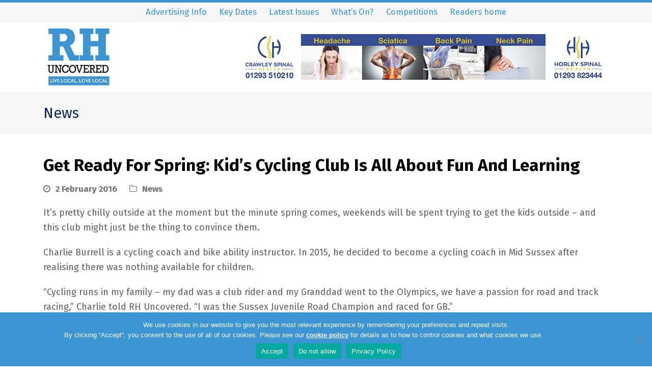

--- FILE ---
content_type: text/html; charset=UTF-8
request_url: https://www.rhuncovered.co.uk/get-ready-for-spring-kids-cycling-club-is-all-about-fun-and-learning/
body_size: 16446
content:
<!DOCTYPE html>
<html lang="en-GB" class="wpex-color-scheme-default">
<head>
<meta charset="UTF-8">
<link rel="profile" href="http://gmpg.org/xfn/11">
<meta name='robots' content='index, follow, max-image-preview:large, max-snippet:-1, max-video-preview:-1' />
<meta name="viewport" content="width=device-width, initial-scale=1">

	<!-- This site is optimized with the Yoast SEO plugin v26.8 - https://yoast.com/product/yoast-seo-wordpress/ -->
	<title>Get Ready For Spring: Kid’s Cycling Club Is All About Fun And Learning - RH Uncovered</title>
	<meta name="description" content="It’s pretty chilly outside at the moment but the minute spring comes, weekends will be spent trying to get the kids outside - and this club might just be the th" />
	<link rel="canonical" href="https://www.rhuncovered.co.uk/get-ready-for-spring-kids-cycling-club-is-all-about-fun-and-learning/" />
	<meta property="og:locale" content="en_GB" />
	<meta property="og:type" content="article" />
	<meta property="og:title" content="Get Ready For Spring: Kid’s Cycling Club Is All About Fun And Learning - RH Uncovered" />
	<meta property="og:description" content="It’s pretty chilly outside at the moment but the minute spring comes, weekends will be spent trying to get the kids outside &#8211; and this club might just be the thing to convince them. Charlie Burrell is a cycling coach and bike ability instructor. In 2015, he decided to become a cycling coach in Mid&hellip;" />
	<meta property="og:url" content="https://www.rhuncovered.co.uk/get-ready-for-spring-kids-cycling-club-is-all-about-fun-and-learning/" />
	<meta property="og:site_name" content="RH Uncovered" />
	<meta property="article:publisher" content="https://www.facebook.com/RHUncovered/" />
	<meta property="article:published_time" content="2016-02-02T10:02:16+00:00" />
	<meta property="og:image" content="https://www.rhuncovered.co.uk/wp-content/uploads/2020/06/rh-uncovered-og-logo-1200x630-1.png" />
	<meta property="og:image:width" content="1200" />
	<meta property="og:image:height" content="630" />
	<meta property="og:image:type" content="image/png" />
	<meta name="author" content="David Arnold" />
	<meta name="twitter:label1" content="Written by" />
	<meta name="twitter:data1" content="David Arnold" />
	<meta name="twitter:label2" content="Estimated reading time" />
	<meta name="twitter:data2" content="2 minutes" />
	<script type="application/ld+json" class="yoast-schema-graph">{"@context":"https://schema.org","@graph":[{"@type":"Article","@id":"https://www.rhuncovered.co.uk/get-ready-for-spring-kids-cycling-club-is-all-about-fun-and-learning/#article","isPartOf":{"@id":"https://www.rhuncovered.co.uk/get-ready-for-spring-kids-cycling-club-is-all-about-fun-and-learning/"},"author":{"name":"David Arnold","@id":"https://www.rhuncovered.co.uk/#/schema/person/fe2506c2e281457c32c94a1d22642018"},"headline":"Get Ready For Spring: Kid’s Cycling Club Is All About Fun And Learning","datePublished":"2016-02-02T10:02:16+00:00","mainEntityOfPage":{"@id":"https://www.rhuncovered.co.uk/get-ready-for-spring-kids-cycling-club-is-all-about-fun-and-learning/"},"wordCount":402,"publisher":{"@id":"https://www.rhuncovered.co.uk/#organization"},"keywords":["cycling"],"articleSection":["News"],"inLanguage":"en-GB"},{"@type":"WebPage","@id":"https://www.rhuncovered.co.uk/get-ready-for-spring-kids-cycling-club-is-all-about-fun-and-learning/","url":"https://www.rhuncovered.co.uk/get-ready-for-spring-kids-cycling-club-is-all-about-fun-and-learning/","name":"Get Ready For Spring: Kid’s Cycling Club Is All About Fun And Learning - RH Uncovered","isPartOf":{"@id":"https://www.rhuncovered.co.uk/#website"},"datePublished":"2016-02-02T10:02:16+00:00","breadcrumb":{"@id":"https://www.rhuncovered.co.uk/get-ready-for-spring-kids-cycling-club-is-all-about-fun-and-learning/#breadcrumb"},"inLanguage":"en-GB","potentialAction":[{"@type":"ReadAction","target":["https://www.rhuncovered.co.uk/get-ready-for-spring-kids-cycling-club-is-all-about-fun-and-learning/"]}]},{"@type":"BreadcrumbList","@id":"https://www.rhuncovered.co.uk/get-ready-for-spring-kids-cycling-club-is-all-about-fun-and-learning/#breadcrumb","itemListElement":[{"@type":"ListItem","position":1,"name":"Home","item":"https://www.rhuncovered.co.uk/"},{"@type":"ListItem","position":2,"name":"Get Ready For Spring: Kid’s Cycling Club Is All About Fun And Learning"}]},{"@type":"WebSite","@id":"https://www.rhuncovered.co.uk/#website","url":"https://www.rhuncovered.co.uk/","name":"RH Uncovered","description":"Local Community Magazines","publisher":{"@id":"https://www.rhuncovered.co.uk/#organization"},"potentialAction":[{"@type":"SearchAction","target":{"@type":"EntryPoint","urlTemplate":"https://www.rhuncovered.co.uk/?s={search_term_string}"},"query-input":{"@type":"PropertyValueSpecification","valueRequired":true,"valueName":"search_term_string"}}],"inLanguage":"en-GB"},{"@type":"Organization","@id":"https://www.rhuncovered.co.uk/#organization","name":"RH Uncovered","url":"https://www.rhuncovered.co.uk/","logo":{"@type":"ImageObject","inLanguage":"en-GB","@id":"https://www.rhuncovered.co.uk/#/schema/logo/image/","url":"https://www.rhuncovered.co.uk/wp-content/uploads/2020/06/rh-uncovered-og-logo-1200x630-1.png","contentUrl":"https://www.rhuncovered.co.uk/wp-content/uploads/2020/06/rh-uncovered-og-logo-1200x630-1.png","width":1200,"height":630,"caption":"RH Uncovered"},"image":{"@id":"https://www.rhuncovered.co.uk/#/schema/logo/image/"},"sameAs":["https://www.facebook.com/RHUncovered/","https://x.com/RHUncovered","https://www.instagram.com/rhuncovered/","https://www.linkedin.com/company/rh-uncovered-magazine/"]},{"@type":"Person","@id":"https://www.rhuncovered.co.uk/#/schema/person/fe2506c2e281457c32c94a1d22642018","name":"David Arnold","image":{"@type":"ImageObject","inLanguage":"en-GB","@id":"https://www.rhuncovered.co.uk/#/schema/person/image/","url":"https://secure.gravatar.com/avatar/01fe5255816697f03bf2994276e901da18a11b9242fc79fa2cb7d80fc3b4aee3?s=96&d=mm&r=g","contentUrl":"https://secure.gravatar.com/avatar/01fe5255816697f03bf2994276e901da18a11b9242fc79fa2cb7d80fc3b4aee3?s=96&d=mm&r=g","caption":"David Arnold"}}]}</script>
	<!-- / Yoast SEO plugin. -->


<link rel='dns-prefetch' href='//public.tockify.com' />
<link rel='dns-prefetch' href='//fonts.googleapis.com' />
<link rel='dns-prefetch' href='//use.typekit.net' />
<link rel="alternate" type="application/rss+xml" title="RH Uncovered &raquo; Feed" href="https://www.rhuncovered.co.uk/feed/" />
<link rel="alternate" type="application/rss+xml" title="RH Uncovered &raquo; Comments Feed" href="https://www.rhuncovered.co.uk/comments/feed/" />
<link rel="alternate" title="oEmbed (JSON)" type="application/json+oembed" href="https://www.rhuncovered.co.uk/wp-json/oembed/1.0/embed?url=https%3A%2F%2Fwww.rhuncovered.co.uk%2Fget-ready-for-spring-kids-cycling-club-is-all-about-fun-and-learning%2F" />
<link rel="alternate" title="oEmbed (XML)" type="text/xml+oembed" href="https://www.rhuncovered.co.uk/wp-json/oembed/1.0/embed?url=https%3A%2F%2Fwww.rhuncovered.co.uk%2Fget-ready-for-spring-kids-cycling-club-is-all-about-fun-and-learning%2F&#038;format=xml" />
		<style>
			.lazyload,
			.lazyloading {
				max-width: 100%;
			}
		</style>
		<link rel="preload" href="https://www.rhuncovered.co.uk/wp-content/themes/Total/assets/lib/ticons/fonts/ticons.woff2" type="font/woff2" as="font" crossorigin><link rel="preload" href="https://use.typekit.net/qpg3ayb.css" as="style"><link rel="preload" href="https://use.typekit.net/qpg3ayb.css" as="style"><!-- www.rhuncovered.co.uk is managing ads with Advanced Ads 2.0.16 – https://wpadvancedads.com/ --><script id="digib-ready">
			window.advanced_ads_ready=function(e,a){a=a||"complete";var d=function(e){return"interactive"===a?"loading"!==e:"complete"===e};d(document.readyState)?e():document.addEventListener("readystatechange",(function(a){d(a.target.readyState)&&e()}),{once:"interactive"===a})},window.advanced_ads_ready_queue=window.advanced_ads_ready_queue||[];		</script>
		<style id='wp-img-auto-sizes-contain-inline-css'>
img:is([sizes=auto i],[sizes^="auto," i]){contain-intrinsic-size:3000px 1500px}
/*# sourceURL=wp-img-auto-sizes-contain-inline-css */
</style>
<link rel='stylesheet' id='js_composer_front-css' href='https://www.rhuncovered.co.uk/wp-content/plugins/js_composer/assets/css/js_composer.min.css?ver=7.3' media='all' />
<link rel='stylesheet' id='cookie-notice-front-css' href='https://www.rhuncovered.co.uk/wp-content/plugins/cookie-notice/css/front.min.css?ver=2.5.11' media='all' />
<link rel='stylesheet' id='parent-style-css' href='https://www.rhuncovered.co.uk/wp-content/themes/Total/style.css?ver=5.11.1' media='all' />
<link rel='stylesheet' id='tablepress-default-css' href='https://www.rhuncovered.co.uk/wp-content/tablepress-combined.min.css?ver=40' media='all' />
<link rel='stylesheet' id='wpex-tablepress-css' href='https://www.rhuncovered.co.uk/wp-content/themes/Total/assets/css/wpex-tablepress.css?ver=5.11.1' media='all' />
<link rel='stylesheet' id='wpex-google-font-fira-sans-css' href='//fonts.googleapis.com/css2?family=Fira+Sans:ital,wght@0,100;0,200;0,300;0,400;0,500;0,600;0,700;0,800;0,900;1,100;1,200;1,300;1,400;1,500;1,600;1,700;1,800;1,900&#038;display=swap&#038;subset=latin' media='all' />
<link rel='stylesheet' id='wpex-google-font-roboto-css' href='//fonts.googleapis.com/css2?family=Roboto:ital,wght@0,100;0,200;0,300;0,400;0,500;0,600;0,700;0,800;0,900;1,100;1,200;1,300;1,400;1,500;1,600;1,700;1,800;1,900&#038;display=swap&#038;subset=latin' media='all' />
<link rel='stylesheet' id='typekit-qpg3ayb-css' href='https://use.typekit.net/qpg3ayb.css' media='all' />
<link rel='stylesheet' id='wpex-style-css' href='https://www.rhuncovered.co.uk/wp-content/themes/rhuncovered-child-theme/style.css?ver=5.11.1' media='all' />
<link rel='stylesheet' id='wpex-mobile-menu-breakpoint-max-css' href='https://www.rhuncovered.co.uk/wp-content/themes/Total/assets/css/wpex-mobile-menu-breakpoint-max.css?ver=5.11.1' media='only screen and (max-width:959px)' />
<link rel='stylesheet' id='wpex-mobile-menu-breakpoint-min-css' href='https://www.rhuncovered.co.uk/wp-content/themes/Total/assets/css/wpex-mobile-menu-breakpoint-min.css?ver=5.11.1' media='only screen and (min-width:960px)' />
<link rel='stylesheet' id='wpex-wpbakery-css' href='https://www.rhuncovered.co.uk/wp-content/themes/Total/assets/css/frontend/wpbakery.css?ver=5.11.1' media='all' />
<link rel='stylesheet' id='ticons-css' href='https://www.rhuncovered.co.uk/wp-content/themes/Total/assets/lib/ticons/css/ticons.min.css?ver=1.0.1' media='all' />
<link rel='stylesheet' id='vcex-shortcodes-css' href='https://www.rhuncovered.co.uk/wp-content/themes/Total/assets/css/vcex-shortcodes.css?ver=5.11.1' media='all' />
<link rel='stylesheet' id='tablepress-datatables-buttons-css' href='https://www.rhuncovered.co.uk/wp-content/plugins/tablepress-premium/modules/css/build/datatables.buttons.css?ver=3.2.5' media='all' />
<link rel='stylesheet' id='tablepress-datatables-fixedheader-css' href='https://www.rhuncovered.co.uk/wp-content/plugins/tablepress-premium/modules/css/build/datatables.fixedheader.css?ver=3.2.5' media='all' />
<link rel='stylesheet' id='tablepress-datatables-fixedcolumns-css' href='https://www.rhuncovered.co.uk/wp-content/plugins/tablepress-premium/modules/css/build/datatables.fixedcolumns.css?ver=3.2.5' media='all' />
<link rel='stylesheet' id='tablepress-datatables-scroll-buttons-css' href='https://www.rhuncovered.co.uk/wp-content/plugins/tablepress-premium/modules/css/build/datatables.scroll-buttons.css?ver=3.2.5' media='all' />
<link rel='stylesheet' id='tablepress-responsive-tables-css' href='https://www.rhuncovered.co.uk/wp-content/plugins/tablepress-premium/modules/css/build/responsive-tables.css?ver=3.2.5' media='all' />
<link rel='stylesheet' id='tablepress-datatables-columnfilterwidgets-css' href='https://www.rhuncovered.co.uk/wp-content/plugins/tablepress-premium/modules/css/build/datatables.columnfilterwidgets.css?ver=3.2.5' media='all' />
<script id="cookie-notice-front-js-before">
var cnArgs = {"ajaxUrl":"https:\/\/www.rhuncovered.co.uk\/wp-admin\/admin-ajax.php","nonce":"87a680d517","hideEffect":"fade","position":"bottom","onScroll":false,"onScrollOffset":100,"onClick":false,"cookieName":"cookie_notice_accepted","cookieTime":2147483647,"cookieTimeRejected":2592000,"globalCookie":false,"redirection":false,"cache":false,"revokeCookies":false,"revokeCookiesOpt":"automatic"};

//# sourceURL=cookie-notice-front-js-before
</script>
<script src="https://www.rhuncovered.co.uk/wp-content/plugins/cookie-notice/js/front.min.js?ver=2.5.11" id="cookie-notice-front-js"></script>
<script src="https://www.rhuncovered.co.uk/wp-includes/js/jquery/jquery.min.js?ver=3.7.1" id="jquery-core-js"></script>
<script src="https://www.rhuncovered.co.uk/wp-includes/js/jquery/jquery-migrate.min.js?ver=3.4.1" id="jquery-migrate-js"></script>
<script></script><link rel="https://api.w.org/" href="https://www.rhuncovered.co.uk/wp-json/" /><link rel="alternate" title="JSON" type="application/json" href="https://www.rhuncovered.co.uk/wp-json/wp/v2/posts/7366" /><link rel="EditURI" type="application/rsd+xml" title="RSD" href="https://www.rhuncovered.co.uk/xmlrpc.php?rsd" />

<link rel='shortlink' href='https://www.rhuncovered.co.uk/?p=7366' />

		<!-- GA Google Analytics @ https://m0n.co/ga -->
		<script async src="https://www.googletagmanager.com/gtag/js?id=G-LBM9N0J83W"></script>
		<script>
			window.dataLayer = window.dataLayer || [];
			function gtag(){dataLayer.push(arguments);}
			gtag('js', new Date());
			gtag('config', 'G-LBM9N0J83W');
		</script>

			<script>
			document.documentElement.className = document.documentElement.className.replace('no-js', 'js');
		</script>
				<style>
			.no-js img.lazyload {
				display: none;
			}

			figure.wp-block-image img.lazyloading {
				min-width: 150px;
			}

			.lazyload,
			.lazyloading {
				--smush-placeholder-width: 100px;
				--smush-placeholder-aspect-ratio: 1/1;
				width: var(--smush-image-width, var(--smush-placeholder-width)) !important;
				aspect-ratio: var(--smush-image-aspect-ratio, var(--smush-placeholder-aspect-ratio)) !important;
			}

						.lazyload, .lazyloading {
				opacity: 0;
			}

			.lazyloaded {
				opacity: 1;
				transition: opacity 400ms;
				transition-delay: 0ms;
			}

					</style>
		<link rel="icon" href="https://www.rhuncovered.co.uk/wp-content/uploads/2020/04/rhu-fav-32.png" sizes="32x32"><link rel="shortcut icon" href="https://www.rhuncovered.co.uk/wp-content/uploads/2020/04/rhu-fav-32.png"><link rel="apple-touch-icon" href="https://www.rhuncovered.co.uk/wp-content/uploads/2020/04/rhu-fav-57.png" sizes="57x57" ><link rel="apple-touch-icon" href="https://www.rhuncovered.co.uk/wp-content/uploads/2020/04/rhu-fav-76.png" sizes="76x76" ><link rel="apple-touch-icon" href="https://www.rhuncovered.co.uk/wp-content/uploads/2020/04/rhu-fav-120.png" sizes="120x120"><link rel="apple-touch-icon" href="https://www.rhuncovered.co.uk/wp-content/uploads/2020/04/rhu-fav-152.png" sizes="114x114"><meta name="redi-version" content="1.2.7" /><noscript><style>body:not(.content-full-screen) .wpex-vc-row-stretched[data-vc-full-width-init="false"]{visibility:visible;}</style></noscript><script>function setREVStartSize(e){
			//window.requestAnimationFrame(function() {
				window.RSIW = window.RSIW===undefined ? window.innerWidth : window.RSIW;
				window.RSIH = window.RSIH===undefined ? window.innerHeight : window.RSIH;
				try {
					var pw = document.getElementById(e.c).parentNode.offsetWidth,
						newh;
					pw = pw===0 || isNaN(pw) || (e.l=="fullwidth" || e.layout=="fullwidth") ? window.RSIW : pw;
					e.tabw = e.tabw===undefined ? 0 : parseInt(e.tabw);
					e.thumbw = e.thumbw===undefined ? 0 : parseInt(e.thumbw);
					e.tabh = e.tabh===undefined ? 0 : parseInt(e.tabh);
					e.thumbh = e.thumbh===undefined ? 0 : parseInt(e.thumbh);
					e.tabhide = e.tabhide===undefined ? 0 : parseInt(e.tabhide);
					e.thumbhide = e.thumbhide===undefined ? 0 : parseInt(e.thumbhide);
					e.mh = e.mh===undefined || e.mh=="" || e.mh==="auto" ? 0 : parseInt(e.mh,0);
					if(e.layout==="fullscreen" || e.l==="fullscreen")
						newh = Math.max(e.mh,window.RSIH);
					else{
						e.gw = Array.isArray(e.gw) ? e.gw : [e.gw];
						for (var i in e.rl) if (e.gw[i]===undefined || e.gw[i]===0) e.gw[i] = e.gw[i-1];
						e.gh = e.el===undefined || e.el==="" || (Array.isArray(e.el) && e.el.length==0)? e.gh : e.el;
						e.gh = Array.isArray(e.gh) ? e.gh : [e.gh];
						for (var i in e.rl) if (e.gh[i]===undefined || e.gh[i]===0) e.gh[i] = e.gh[i-1];
											
						var nl = new Array(e.rl.length),
							ix = 0,
							sl;
						e.tabw = e.tabhide>=pw ? 0 : e.tabw;
						e.thumbw = e.thumbhide>=pw ? 0 : e.thumbw;
						e.tabh = e.tabhide>=pw ? 0 : e.tabh;
						e.thumbh = e.thumbhide>=pw ? 0 : e.thumbh;
						for (var i in e.rl) nl[i] = e.rl[i]<window.RSIW ? 0 : e.rl[i];
						sl = nl[0];
						for (var i in nl) if (sl>nl[i] && nl[i]>0) { sl = nl[i]; ix=i;}
						var m = pw>(e.gw[ix]+e.tabw+e.thumbw) ? 1 : (pw-(e.tabw+e.thumbw)) / (e.gw[ix]);
						newh =  (e.gh[ix] * m) + (e.tabh + e.thumbh);
					}
					var el = document.getElementById(e.c);
					if (el!==null && el) el.style.height = newh+"px";
					el = document.getElementById(e.c+"_wrapper");
					if (el!==null && el) {
						el.style.height = newh+"px";
						el.style.display = "block";
					}
				} catch(e){
					console.log("Failure at Presize of Slider:" + e)
				}
			//});
		  };</script>
		<style id="wp-custom-css">
			/* General Styles */p a{font-weight:bold}.banner-align-middle{text-align:center}.testimonial-min-height{min-height:380px}.testimonial-bottom-min-height{min-height:140px}/* Top Bar */#top-bar-wrap{border-top:5px solid #3c94d1}/* Main Menu */#site-navigation-wrap{border-top:5px solid #3c94d1}.edition-menu{}.crawley-edition-nav{background:var(--wpex-palette-30405-color)}.horsham-edition-nav{background:var(--wpex-palette-30406-color)}.east-grinstead-edition-nav{background:var(--wpex-palette-30407-color)}.haywards-heath-edition-nav{background:var(--wpex-palette-30408-color)}.burgess-hill-edition-nav{background:var(--wpex-palette-30409-color)}.reigate-edition-nav{background:var(--wpex-palette-30410-color)}.horley-edition-nav{background:var(--wpex-palette-30411-color)}/* Footer */.site-footer{border-top:5px solid #3c94d1}/* Event Calendar Customisations */.tribe-common--breakpoint-medium.tribe-events .tribe-events-l-container{padding-top:20px !important;padding-bottom:20px !important}.tribe-events .tribe-events-l-container{padding-top:20px !important;padding-bottom:20px !important}.tribe-events-c-ical__link{border-color:#3c94d1 !important;color:#3c94d1 !important}.tribe-events-c-ical__link:hover{background-color:#3c94d1 !important;color:#FFF !important}.tribe-common-c-btn{background-color:#3c94d1 !important}/* General Custom Styles */.vcex-blog-entry-inner,.rhu-box-shadow{box-shadow:0 4px 8px 0 rgba(0,0,0,0.2),0 6px 20px 0 rgba(0,0,0,0.19)}.overlay-title-center{background:rgba(60,148,209,0.6) !important}.fira-sans-thin{font-family:"Fira Sans",sans-serif;font-weight:100;font-style:normal}.fira-sans-extralight{font-family:"Fira Sans",sans-serif;font-weight:200;font-style:normal}.fira-sans-light{font-family:"Fira Sans",sans-serif;font-weight:300;font-style:normal}.fira-sans-regular{font-family:"Fira Sans",sans-serif;font-weight:400;font-style:normal}.fira-sans-medium{font-family:"Fira Sans",sans-serif;font-weight:500;font-style:normal}.fira-sans-semibold{font-family:"Fira Sans",sans-serif;font-weight:600;font-style:normal}.fira-sans-bold{font-family:"Fira Sans",sans-serif;font-weight:700;font-style:normal}.fira-sans-extrabold{font-family:"Fira Sans",sans-serif;font-weight:800;font-style:normal}.fira-sans-black{font-family:"Fira Sans",sans-serif;font-weight:900;font-style:normal}.fira-sans-thin-italic{font-family:"Fira Sans",sans-serif;font-weight:100;font-style:italic}.fira-sans-extralight-italic{font-family:"Fira Sans",sans-serif;font-weight:200;font-style:italic}.fira-sans-light-italic{font-family:"Fira Sans",sans-serif;font-weight:300;font-style:italic}.fira-sans-regular-italic{font-family:"Fira Sans",sans-serif;font-weight:400;font-style:italic}.fira-sans-medium-italic{font-family:"Fira Sans",sans-serif;font-weight:500;font-style:italic}.fira-sans-semibold-italic{font-family:"Fira Sans",sans-serif;font-weight:600;font-style:italic}.fira-sans-bold-italic{font-family:"Fira Sans",sans-serif;font-weight:700;font-style:italic}.fira-sans-extrabold-italic{font-family:"Fira Sans",sans-serif;font-weight:800;font-style:italic}.fira-sans-black-italic{font-family:"Fira Sans",sans-serif;font-weight:900;font-style:italic}		</style>
		<noscript><style> .wpb_animate_when_almost_visible { opacity: 1; }</style></noscript><style data-type="wpex-css" id="wpex-css">/*VC META CSS*/.vc_custom_1740054217515{padding-bottom:5px !important;background-color:#3c95d0 !important}.vc_custom_1742313603034{padding-bottom:30px !important;padding-left:0px !important;background-color:#11294f !important}.vc_custom_1742312622865{padding-left:10px !important}.vc_custom_1742312942723{padding-right:10px !important}.vc_custom_1742559534558{margin-bottom:15px !important;padding-top:10px !important}.vc_custom_1742307631500{margin-bottom:5px !important;padding-top:-5px !important}.vc_custom_1742307622883{margin-bottom:5px !important;padding-top:0px !important}.vc_custom_1742307610827{margin-bottom:5px !important;padding-top:0px !important}.vc_custom_1742307712322{margin-top:0px !important;margin-bottom:0px !important;padding-top:15px !important;padding-bottom:010px !important;padding-left:0px !important}.vc_custom_1742308720738{margin-bottom:10px !important;border-radius:25px !important}.vc_custom_1742308633362{margin-bottom:1px !important;padding-top:1px !important}.vc_custom_1741798810518{padding-top:5px !important;padding-bottom:10px !important}.vc_custom_1742559477293{margin-bottom:15px !important;padding-top:10px !important}.vc_custom_1742308468925{margin-bottom:5px !important;padding-top:-5px !important;padding-right:0px !important;padding-left:30px !important}.vc_custom_1742307527764{margin-bottom:5px !important;padding-top:-5px !important;padding-right:0px !important;padding-left:30px !important}.vc_custom_1742307538597{margin-bottom:5px !important;padding-top:-5px !important;padding-right:0px !important;padding-left:30px !important}.vc_custom_1742307551054{margin-bottom:5px !important;padding-top:-5px !important;padding-left:30px !important}.vc_custom_1742307826650{margin-top:165px !important}/*COLOR PALETTE*/:root{--wpex-palette-30412-color:#3c95d0;--wpex-palette-32716-color:#ffda91;--wpex-palette-32715-color:#ffb740;--wpex-palette-32714-color:#ff9996;--wpex-palette-32281-color:#ffffff;--wpex-palette-31565-color:#11294f;--wpex-palette-31518-color:#11294f;--wpex-palette-31517-color:#323a3f;--wpex-palette-30417-color:#bfbebf;--wpex-palette-30416-color:#fafafa;--wpex-palette-30415-color:#c7dcc1;--wpex-palette-30414-color:#c5e1f4;--wpex-palette-30413-color:#2f7700;--wpex-palette-30411-color:#f2750e;--wpex-palette-30410-color:#f43535;--wpex-palette-30409-color:#fc0f89;--wpex-palette-30408-color:#8a70ae;--wpex-palette-30407-color:#16bf6b;--wpex-palette-30406-color:#086788;--wpex-palette-30405-color:#ffb740}.has-palette-30412-background-color,.wp-block-button__link.has-palette-30412-background-color{background-color:var(--wpex-palette-30412-color)}.has-palette-30412-color,.wp-block-button__link.has-palette-30412-color{color:var(--wpex-palette-30412-color)}.has-palette-32716-background-color,.wp-block-button__link.has-palette-32716-background-color{background-color:var(--wpex-palette-32716-color)}.has-palette-32716-color,.wp-block-button__link.has-palette-32716-color{color:var(--wpex-palette-32716-color)}.has-palette-32715-background-color,.wp-block-button__link.has-palette-32715-background-color{background-color:var(--wpex-palette-32715-color)}.has-palette-32715-color,.wp-block-button__link.has-palette-32715-color{color:var(--wpex-palette-32715-color)}.has-palette-32714-background-color,.wp-block-button__link.has-palette-32714-background-color{background-color:var(--wpex-palette-32714-color)}.has-palette-32714-color,.wp-block-button__link.has-palette-32714-color{color:var(--wpex-palette-32714-color)}.has-palette-32281-background-color,.wp-block-button__link.has-palette-32281-background-color{background-color:var(--wpex-palette-32281-color)}.has-palette-32281-color,.wp-block-button__link.has-palette-32281-color{color:var(--wpex-palette-32281-color)}.has-palette-31565-background-color,.wp-block-button__link.has-palette-31565-background-color{background-color:var(--wpex-palette-31565-color)}.has-palette-31565-color,.wp-block-button__link.has-palette-31565-color{color:var(--wpex-palette-31565-color)}.has-palette-31518-background-color,.wp-block-button__link.has-palette-31518-background-color{background-color:var(--wpex-palette-31518-color)}.has-palette-31518-color,.wp-block-button__link.has-palette-31518-color{color:var(--wpex-palette-31518-color)}.has-palette-31517-background-color,.wp-block-button__link.has-palette-31517-background-color{background-color:var(--wpex-palette-31517-color)}.has-palette-31517-color,.wp-block-button__link.has-palette-31517-color{color:var(--wpex-palette-31517-color)}.has-palette-30417-background-color,.wp-block-button__link.has-palette-30417-background-color{background-color:var(--wpex-palette-30417-color)}.has-palette-30417-color,.wp-block-button__link.has-palette-30417-color{color:var(--wpex-palette-30417-color)}.has-palette-30416-background-color,.wp-block-button__link.has-palette-30416-background-color{background-color:var(--wpex-palette-30416-color)}.has-palette-30416-color,.wp-block-button__link.has-palette-30416-color{color:var(--wpex-palette-30416-color)}.has-palette-30415-background-color,.wp-block-button__link.has-palette-30415-background-color{background-color:var(--wpex-palette-30415-color)}.has-palette-30415-color,.wp-block-button__link.has-palette-30415-color{color:var(--wpex-palette-30415-color)}.has-palette-30414-background-color,.wp-block-button__link.has-palette-30414-background-color{background-color:var(--wpex-palette-30414-color)}.has-palette-30414-color,.wp-block-button__link.has-palette-30414-color{color:var(--wpex-palette-30414-color)}.has-palette-30413-background-color,.wp-block-button__link.has-palette-30413-background-color{background-color:var(--wpex-palette-30413-color)}.has-palette-30413-color,.wp-block-button__link.has-palette-30413-color{color:var(--wpex-palette-30413-color)}.has-palette-30411-background-color,.wp-block-button__link.has-palette-30411-background-color{background-color:var(--wpex-palette-30411-color)}.has-palette-30411-color,.wp-block-button__link.has-palette-30411-color{color:var(--wpex-palette-30411-color)}.has-palette-30410-background-color,.wp-block-button__link.has-palette-30410-background-color{background-color:var(--wpex-palette-30410-color)}.has-palette-30410-color,.wp-block-button__link.has-palette-30410-color{color:var(--wpex-palette-30410-color)}.has-palette-30409-background-color,.wp-block-button__link.has-palette-30409-background-color{background-color:var(--wpex-palette-30409-color)}.has-palette-30409-color,.wp-block-button__link.has-palette-30409-color{color:var(--wpex-palette-30409-color)}.has-palette-30408-background-color,.wp-block-button__link.has-palette-30408-background-color{background-color:var(--wpex-palette-30408-color)}.has-palette-30408-color,.wp-block-button__link.has-palette-30408-color{color:var(--wpex-palette-30408-color)}.has-palette-30407-background-color,.wp-block-button__link.has-palette-30407-background-color{background-color:var(--wpex-palette-30407-color)}.has-palette-30407-color,.wp-block-button__link.has-palette-30407-color{color:var(--wpex-palette-30407-color)}.has-palette-30406-background-color,.wp-block-button__link.has-palette-30406-background-color{background-color:var(--wpex-palette-30406-color)}.has-palette-30406-color,.wp-block-button__link.has-palette-30406-color{color:var(--wpex-palette-30406-color)}.has-palette-30405-background-color,.wp-block-button__link.has-palette-30405-background-color{background-color:var(--wpex-palette-30405-color)}.has-palette-30405-color,.wp-block-button__link.has-palette-30405-color{color:var(--wpex-palette-30405-color)}/*TYPOGRAPHY*/body{font-family:"Fira Sans",sans-serif;font-size:18px}#site-logo .site-logo-text{font-family:"Roboto",sans-serif}:root{--wpex-btn-font-family:"Fira Sans",sans-serif;--wpex-btn-font-weight:700}#top-bar-content{font-family:"Fira Sans",sans-serif;font-weight:400}.header-aside-content{font-family:"Fira Sans",sans-serif;font-weight:700}.main-navigation-ul .link-inner{font-family:"Fira Sans",sans-serif;font-weight:600;font-style:normal}.main-navigation-ul .sub-menu .link-inner{font-family:"Fira Sans",sans-serif;font-weight:400}.wpex-mobile-menu,#sidr-main{font-family:"Fira Sans",sans-serif;font-weight:400;font-size:18px}.page-header .page-header-title{font-family:"Fira Sans",sans-serif;font-weight:400}.blog-entry .meta{font-family:"Fira Sans",sans-serif;font-weight:700}.blog-entry-excerpt{font-family:"Fira Sans",sans-serif}body.single-post .single-post-title{font-family:"Fira Sans",sans-serif;font-weight:700;color:#000000}.single-post .meta{font-family:"Fira Sans",sans-serif;font-weight:700}.sidebar-box .widget-title{font-family:"Fira Sans",sans-serif;font-weight:700;margin:0 0 20px 0;}:root{--wpex-heading-font-family:"Fira Sans",sans-serif;--wpex-heading-font-weight:400;--wpex-heading-color:#11294f}.theme-heading{font-family:"Fira Sans",sans-serif;font-weight:700;margin:0 0 20px 0;}.vcex-heading{font-family:"Fira Sans",sans-serif}h1,.wpex-h1{font-family:"Fira Sans",sans-serif;font-weight:700;font-style:normal;font-size:46px;color:#004472;margin:0 0 20px 0;}h2,.wpex-h2{font-family:"Fira Sans",sans-serif;font-weight:700;font-style:normal;font-size:24px;color:#11294f;margin:0 0 20px 0;}h3,.wpex-h3{font-family:"Fira Sans",sans-serif;font-weight:800;font-size:35px;color:#ffffff;margin:0 0 20px 0;}h4,.wpex-h4{font-family:"Fira Sans",sans-serif;font-weight:800;font-style:normal;font-size:50px;color:#ffffff;margin-top:0px;margin-right:0px;margin-bottom:30px;margin-left:0;}.single-blog-content,.vcex-post-content-c,.wpb_text_column,body.no-composer .single-content,.woocommerce-Tabs-panel--description{font-family:"Fira Sans",sans-serif}@media(max-width:1024px){h3,.wpex-h3{font-size:30px}h4,.wpex-h4{font-size:50px}}@media(max-width:959px){h1,.wpex-h1{font-size:36px}h3,.wpex-h3{font-size:20px}h4,.wpex-h4{font-size:40px}}@media(max-width:767px){h1,.wpex-h1{font-size:24px}h2,.wpex-h2{font-size:18px}h3,.wpex-h3{font-size:20px}h4,.wpex-h4{font-size:30px}}@media(max-width:479px){h1,.wpex-h1{font-size:24px}h2,.wpex-h2{font-size:18px}h3,.wpex-h3{font-size:20px}h4,.wpex-h4{font-size:30px}}/*ADVANCED STYLING CSS*/#site-logo .logo-img{max-height:130px;width:auto}/*CUSTOMIZER STYLING*/:root{--wpex-accent:#3c94d1;--wpex-accent-alt:#3c94d1;--wpex-link-color:#3c95d0;--wpex-hover-heading-link-color:#3c95d0;--wpex-btn-color:#ffffff;--wpex-hover-btn-color:#ffffff;--wpex-btn-bg:#3c95d0;--wpex-hover-btn-bg:#11294f;--wpex-pagination-font-size:16px;--wpex-pagination-link-padding:10px 15px 10px 15px;--wpex-hover-pagination-link-color:#ffffff;--wpex-active-pagination-link-color:#ffffff;--wpex-active-pagination-link-color:#ffffff;--wpex-hover-pagination-link-bg:#63a9da;--wpex-active-pagination-link-bg:#63a9da;--wpex-active-pagination-link-bg:#3c94d1;--wpex-dropmenu-colored-top-border-color:#3c94d1;--wpex-vc-column-inner-margin-bottom:30px}#site-scroll-top{border-radius:5px!important;background-color:#63a9da;color:#ffffff}#site-scroll-top:hover{background-color:#3c94d1;color:#ffffff}.wpex-has-primary-bottom-spacing #primary{padding-bottom:30px}:root,.boxed-main-layout.wpex-responsive #wrap{--wpex-container-width:1110px}#top-bar-wrap{background-color:#f7f7f7}.wpex-top-bar-sticky{background-color:#f7f7f7}#top-bar{--wpex-link-color:#3c94d1;padding-top:5px;padding-bottom:5px}.header-padding{padding-top:5px;padding-bottom:5px}#site-navigation-wrap{--wpex-main-nav-bg:#11294f;--wpex-main-nav-link-color:#ffffff;--wpex-hover-main-nav-link-color:#ffffff;--wpex-active-main-nav-link-color:#ffffff;--wpex-hover-main-nav-link-color:#eeee22;--wpex-active-main-nav-link-color:#004472;--wpex-active-main-nav-link-bg:#ffffff;--wpex-hover-dropmenu-link-bg:#f7f7f7}#sidr-main,.sidr-class-dropdown-menu ul{background-color:#3c94d1}#sidr-main{color:#ffffff;--wpex-link-color:#ffffff;--wpex-text-2:#ffffff}#footer-bottom{background-color:#11294f}</style><link rel='stylesheet' id='rs-plugin-settings-css' href='//www.rhuncovered.co.uk/wp-content/plugins/revslider/sr6/assets/css/rs6.css?ver=6.7.9' media='all' />
<style id='rs-plugin-settings-inline-css'>
#rs-demo-id {}
/*# sourceURL=rs-plugin-settings-inline-css */
</style>
</head>

<body class="wp-singular post-template-default single single-post postid-7366 single-format-standard wp-custom-logo wp-embed-responsive wp-theme-Total wp-child-theme-rhuncovered-child-theme cookies-not-set wpex-theme wpex-responsive full-width-main-layout no-composer wpex-live-site site-full-width content-full-width has-topbar post-in-category-news sidebar-widget-icons hasnt-overlay-header wpex-antialiased wpex-mobile-toggle-menu-icon_buttons has-mobile-menu wpex-share-p-horizontal wpex-no-js wpb-js-composer js-comp-ver-7.3 vc_responsive aa-prefix-digib-">

	
<a href="#content" class="skip-to-content wpex-absolute wpex-opacity-0 wpex-no-underline">Skip to content</a>

	
	<span data-ls_id="#site_top" tabindex="-1"></span>
	<div id="outer-wrap" class="wpex-overflow-clip">

		
		<div id="wrap" class="wpex-clr">

			

	
		<div id="top-bar-wrap" class="wpex-border-b wpex-border-main wpex-border-solid wpex-text-sm hide-at-mm-breakpoint textcenter wpex-print-hidden">

			<div id="top-bar" class="container wpex-relative wpex-py-15 wpex-text-center">
	<div id="top-bar-content" class="top-bar-centered wpex-clr"><ul id="menu-top-bar-menu" class="top-bar-menu wpex-inline-block wpex-m-0 wpex-list-none wpex-last-mr-0"><li id="menu-item-35201" class="menu-item menu-item-type-custom menu-item-object-custom menu-item-35201"><a href="https://www.rhuncovered.co.uk/b2b-sv001-home/"><span class="link-inner">Advertising Info</span></a></li>
<li id="menu-item-35421" class="menu-item menu-item-type-custom menu-item-object-custom menu-item-35421"><a href="https://www.rhuncovered.co.uk/b2b-sv007-key-dates/"><span class="link-inner">Key Dates</span></a></li>
<li id="menu-item-35422" class="menu-item menu-item-type-custom menu-item-object-custom menu-item-35422"><a href="https://www.rhuncovered.co.uk/b2b-sv011-latest-issues/"><span class="link-inner">Latest Issues</span></a></li>
<li id="menu-item-27559" class="menu-item menu-item-type-post_type menu-item-object-page menu-item-27559"><a href="https://www.rhuncovered.co.uk/whats-on/"><span class="link-inner">What’s On?</span></a></li>
<li id="menu-item-21508" class="menu-item menu-item-type-post_type menu-item-object-page menu-item-21508"><a href="https://www.rhuncovered.co.uk/competitions/"><span class="link-inner">Competitions</span></a></li>
<li id="menu-item-35273" class="menu-item menu-item-type-custom menu-item-object-custom menu-item-35273"><a href="https://www.rhuncovered.co.uk/b2c-home/"><span class="link-inner">Readers home</span></a></li>
</ul></div>

</div>

		</div>

	


	<header id="site-header" class="header-two wpex-dropdown-style-minimal-sq wpex-dropdowns-shadow-five dyn-styles wpex-print-hidden wpex-relative wpex-clr">

		
		<div id="site-header-inner" class="header-two-inner header-padding container wpex-relative wpex-h-100 wpex-py-30 wpex-clr">
<div id="site-logo" class="site-branding header-two-logo logo-padding wpex-table">
	<div id="site-logo-inner" class="wpex-table-cell wpex-align-middle wpex-clr"><a id="site-logo-link" href="https://www.rhuncovered.co.uk/" rel="home" class="main-logo"><img src="https://www.rhuncovered.co.uk/wp-content/uploads/2019/12/rh-uncovered-logo-200x189.png" alt="RH Uncovered" class="logo-img" width="200" height="130" data-no-retina data-skip-lazy fetchpriority="high"></a></div>

</div>
<style>.vc_custom_1576603585894{padding-top: 20px !important;}</style>
	<aside id="header-aside" class="header-two-aside hide-at-mm-breakpoint">
		<div class="header-aside-content wpex-clr"><div class="vc_row wpb_row vc_row-fluid vc_row-o-content-middle vc_row-flex visible-desktop no-bottom-margins"><div class="wpb_column vc_column_container vc_col-sm-12"><div class="vc_column-inner vc_custom_1576603585894"><div class="wpb_wrapper"><div class="vcex-shortcode wpex-clr"><a href="http://www.chiropractic-uk.com/" target="_blank" aria-label="Crawley-Spinal-Health-Leaderboard-Advert"><img src="https://www.rhuncovered.co.uk/wp-content/uploads/2020/05/Crawley-Spinal-Health-Leaderboard-Advert.jpg" alt=""  class="no-lazyload" width="728" height="90"   /></a></div></div></div></div></div></div>
			</aside>


<div id="mobile-menu" class="wpex-mobile-menu-toggle show-at-mm-breakpoint wpex-flex wpex-items-center wpex-absolute wpex-top-50 -wpex-translate-y-50 wpex-right-0">
	<div class="wpex-inline-flex wpex-items-center">
						<a href="#" class="mobile-menu-toggle" role="button" aria-label="Toggle mobile menu" aria-expanded="false"><span class="mobile-menu-toggle__icon wpex-flex"><span class="wpex-hamburger-icon wpex-hamburger-icon--inactive wpex-hamburger-icon--animate" aria-hidden="true"><span></span></span></span></a>			</div>
</div></div>

		
	</header>



			
			<main id="main" class="site-main wpex-clr">

				
<header class="page-header default-page-header wpex-relative wpex-mb-40 wpex-surface-2 wpex-py-20 wpex-border-t wpex-border-b wpex-border-solid wpex-border-surface-3 wpex-text-2 wpex-supports-mods">

	
	<div class="page-header-inner container">
<div class="page-header-content">

<span class="page-header-title wpex-block wpex-m-0 wpex-text-2xl">

	<span>News</span>

</span>

</div></div>

	
</header>


	<div id="content-wrap" class="container wpex-clr">

		
		<div id="primary" class="content-area wpex-clr">

			
			<div id="content" class="site-content wpex-clr">

				
				
<article id="single-blocks" class="single-blog-article wpex-first-mt-0 wpex-clr">
<header class="single-blog-header wpex-mb-10">
	<h1 class="single-post-title entry-title wpex-text-3xl">Get Ready For Spring: Kid’s Cycling Club Is All About Fun And Learning</h1>
</header>
<ul class="meta wpex-text-sm wpex-text-3 wpex-mb-20 wpex-last-mr-0">    <li class="meta-date"><span class="meta-icon ticon ticon-clock-o" aria-hidden="true"></span><time class="updated" datetime="2016-02-02">2 February 2016</time></li>
<li class="meta-category"><span class="meta-icon ticon ticon-folder-o" aria-hidden="true"></span><span><a class="term-505" href="https://www.rhuncovered.co.uk/category/news/">News</a></span></li></ul>

<div class="single-blog-content single-content entry wpex-mt-20 wpex-mb-40 wpex-clr"><p>It’s pretty chilly outside at the moment but the minute spring comes, weekends will be spent trying to get the kids outside &#8211; and this club might just be the thing to convince them.</p>
<p>Charlie Burrell is a cycling coach and bike ability instructor. In 2015, he decided to become a cycling coach in Mid Sussex after realising there was nothing available for children.</p>
<p>“Cycling runs in my family &#8211; my dad was a club rider and my Granddad went to the Olympics, we have a passion for road and track racing,” Charlie told RH Uncovered. “I was the Sussex Juvenile Road Champion and raced for GB.”</p>
<p>When realising there was nothing in the local area for kids, Charlie became a Qualified British Cycling Coach, Bike Ability Instructor, Mountain Bike Leadership Instructor, and made sure he was first aid trained and insured.</p>
<p>“I started the children’s group lessons in 2015 every Saturday morning which went from strength to strength with numbers,” he said. “I charged £5 per child per lesson which lasted one hour and it was for any age children as long as they are off stabilisers and riding confidently.”</p>
<p>He stopped for the winter as it was too wet to ride but is looking forward to getting it back up and running in spring.</p>
<p>“I still do one-on-one lessons throughout the year for all abilities and ages, whether you want to come off stabilisers or simply improve your bike skills in a traffic free environment,” he added.</p>
<p>“The group lessons are great for improving bike skills, starting, stopping, cornering, balance, racing, health and safety, bike maintenance.”</p>
<p>Charlie says the last few years cycling has really taken off and more people are cycling than ever for all kinds of reasons. He said the group sessions are a great way for children to build their confidence and go on group mountain bike rides.</p>
<p>Charlie added: “Children love to cycle but unfortunately it can sometimes be difficult for parents to teach their children for various reasons.</p>
<p>“I get a great deal of satisfaction in teaching cycling and think everyone deserves this life skill.”</p>
<p style="text-align: center;"><strong>If you want to get your child(ren) involved in the cycling club, you’re advised to contact Charlie to show your interest and find out more about the location and timings. Email <a href="mailto:mts247@hotmail.co.uk">mts247@hotmail.co.uk</a></strong></p>
</div>

<div class="post-tags wpex-mb-40 wpex-last-mr-0"><a href="https://www.rhuncovered.co.uk/tag/cycling/" rel="tag">cycling</a></div>
		<div class="wpex-social-share style-flat position-horizontal wpex-mx-auto wpex-mb-40 wpex-print-hidden" data-target="_blank" data-source="https%3A%2F%2Fwww.rhuncovered.co.uk%2F" data-url="https%3A%2F%2Fwww.rhuncovered.co.uk%2Fget-ready-for-spring-kids-cycling-club-is-all-about-fun-and-learning%2F" data-title="Get Ready For Spring: Kid’s Cycling Club Is All About Fun And Learning" data-twitter-handle="RHUncovered" data-summary="It%E2%80%99s%20pretty%20chilly%20outside%20at%20the%20moment%20but%20the%20minute%20spring%20comes%2C%20weekends%20will%20be%20spent%20trying%20to%20get%20the%20kids%20outside%20-%20and%20this%20club%20might%20just%20be%20the" data-email-subject="I wanted you to see this link" data-email-body="I wanted you to see this link https%3A%2F%2Fwww.rhuncovered.co.uk%2Fget-ready-for-spring-kids-cycling-club-is-all-about-fun-and-learning%2F">

			<h3 class="theme-heading border-bottom social-share-title"><span class="text">Share</span></h3>
			
	<ul class="wpex-social-share__list wpex-flex wpex-flex-wrap">
			<li class="wpex-social-share__item">

				
					<a href="#" role="button" class="wpex-social-share__link wpex-social-share__link--twitter wpex-twitter wpex-social-bg">

				
					<span class="wpex-social-share__icon"><span class="ticon ticon-twitter" aria-hidden="true"></span></span>
											<span class="wpex-social-share__label wpex-label">Twitter</span>
					
				</a>

			</li>

		
			<li class="wpex-social-share__item">

				
					<a href="#" role="button" class="wpex-social-share__link wpex-social-share__link--facebook wpex-facebook wpex-social-bg">

				
					<span class="wpex-social-share__icon"><span class="ticon ticon-facebook" aria-hidden="true"></span></span>
											<span class="wpex-social-share__label wpex-label">Facebook</span>
					
				</a>

			</li>

		
			<li class="wpex-social-share__item">

				
					<a href="#" role="button" class="wpex-social-share__link wpex-social-share__link--linkedin wpex-linkedin wpex-social-bg">

				
					<span class="wpex-social-share__icon"><span class="ticon ticon-linkedin" aria-hidden="true"></span></span>
											<span class="wpex-social-share__label wpex-label">LinkedIn</span>
					
				</a>

			</li>

		
			<li class="wpex-social-share__item">

				
					<a href="#" role="button" class="wpex-social-share__link wpex-social-share__link--email wpex-email wpex-social-bg">

				
					<span class="wpex-social-share__icon"><span class="ticon ticon-envelope" aria-hidden="true"></span></span>
											<span class="wpex-social-share__label wpex-label">Email</span>
					
				</a>

			</li>

		</ul>

	
		</div>

	

	<div class="related-posts wpex-overflow-hidden wpex-mb-40 wpex-clr">

		<h3 class="theme-heading border-bottom related-posts-title"><span class="text">Related Stories</span></h3>
		<div class="wpex-row wpex-clr">
<article class="related-post col span_1_of_3 span_1_of_3_tl span_1_of_3_tp span_1_of_2_pl span_1_of_2_pp col-1 wpex-clr post-36509 post type-post status-publish format-standard has-post-thumbnail hentry category-news entry has-media">

	
		<div class="related-post-inner wpex-flex-grow">

			
				<figure class="related-post-figure wpex-mb-15 wpex-relative overlay-parent overlay-parent-plus-two-hover wpex-overflow-hidden">
					<a href="https://www.rhuncovered.co.uk/the-rh-roast-review-where-locals-go-for-sunday-lunch/" title="The RH Roast Review: Where locals go for Sunday lunch" class="related-post-thumb wpex-image-hover grow">
						<img class="wpex-align-middle lazyload" decoding="async" data-src="https://www.rhuncovered.co.uk/wp-content/uploads/2026/01/The-RH-Roast-Review-480x270.jpg" alt="" data-srcset="https://www.rhuncovered.co.uk/wp-content/uploads/2026/01/The-RH-Roast-Review-480x270.jpg 480w, https://www.rhuncovered.co.uk/wp-content/uploads/2026/01/The-RH-Roast-Review-300x169.jpg 300w, https://www.rhuncovered.co.uk/wp-content/uploads/2026/01/The-RH-Roast-Review-768x432.jpg 768w, https://www.rhuncovered.co.uk/wp-content/uploads/2026/01/The-RH-Roast-Review-400x225.jpg 400w, https://www.rhuncovered.co.uk/wp-content/uploads/2026/01/The-RH-Roast-Review.jpg 980w" width="480" height="270" src="[data-uri]" style="--smush-placeholder-width: 480px; --smush-placeholder-aspect-ratio: 480/270;">												
<div class="overlay-plus-two-hover overlay-hide theme-overlay wpex-absolute wpex-inset-0 wpex-transition-all wpex-duration-300 wpex-text-white wpex-text-2xl wpex-flex wpex-items-center wpex-justify-center" aria-hidden="true">
	<span class="overlay-bg wpex-bg-black wpex-block wpex-absolute wpex-inset-0 wpex-opacity-60"></span>
    <span class="wpex-relative ticon ticon-plus" aria-hidden="true"></span></div>
					</a>
									</figure>

			
			
				<div class="related-post-content wpex-clr">

					<div class="related-post-title entry-title wpex-mb-5">
						<a href="https://www.rhuncovered.co.uk/the-rh-roast-review-where-locals-go-for-sunday-lunch/">The RH Roast Review: Where locals go for Sunday lunch</a>
					</div>

					<div class="related-post-excerpt wpex-text-sm wpex-leading-normal wpex-last-mb-0 wpex-clr"></div>

				</div>

			
		</div>

	
</article>
<article class="related-post col span_1_of_3 span_1_of_3_tl span_1_of_3_tp span_1_of_2_pl span_1_of_2_pp col-2 wpex-clr post-36280 post type-post status-publish format-standard has-post-thumbnail hentry category-headline category-news entry has-media">

	
		<div class="related-post-inner wpex-flex-grow">

			
				<figure class="related-post-figure wpex-mb-15 wpex-relative overlay-parent overlay-parent-plus-two-hover wpex-overflow-hidden">
					<a href="https://www.rhuncovered.co.uk/glow-wild-2025/" title="Glow Wild 2025" class="related-post-thumb wpex-image-hover grow">
						<img class="wpex-align-middle lazyload" decoding="async" data-src="https://www.rhuncovered.co.uk/wp-content/uploads/2025/11/Win-a-family-ticket-to-Glow-Wild-480x270.jpg" alt="" data-srcset="https://www.rhuncovered.co.uk/wp-content/uploads/2025/11/Win-a-family-ticket-to-Glow-Wild-480x270.jpg 480w, https://www.rhuncovered.co.uk/wp-content/uploads/2025/11/Win-a-family-ticket-to-Glow-Wild-300x169.jpg 300w, https://www.rhuncovered.co.uk/wp-content/uploads/2025/11/Win-a-family-ticket-to-Glow-Wild-768x432.jpg 768w, https://www.rhuncovered.co.uk/wp-content/uploads/2025/11/Win-a-family-ticket-to-Glow-Wild-400x225.jpg 400w, https://www.rhuncovered.co.uk/wp-content/uploads/2025/11/Win-a-family-ticket-to-Glow-Wild.jpg 980w" width="480" height="270" src="[data-uri]" style="--smush-placeholder-width: 480px; --smush-placeholder-aspect-ratio: 480/270;">												
<div class="overlay-plus-two-hover overlay-hide theme-overlay wpex-absolute wpex-inset-0 wpex-transition-all wpex-duration-300 wpex-text-white wpex-text-2xl wpex-flex wpex-items-center wpex-justify-center" aria-hidden="true">
	<span class="overlay-bg wpex-bg-black wpex-block wpex-absolute wpex-inset-0 wpex-opacity-60"></span>
    <span class="wpex-relative ticon ticon-plus" aria-hidden="true"></span></div>
					</a>
									</figure>

			
			
				<div class="related-post-content wpex-clr">

					<div class="related-post-title entry-title wpex-mb-5">
						<a href="https://www.rhuncovered.co.uk/glow-wild-2025/">Glow Wild 2025</a>
					</div>

					<div class="related-post-excerpt wpex-text-sm wpex-leading-normal wpex-last-mb-0 wpex-clr"></div>

				</div>

			
		</div>

	
</article>
<article class="related-post col span_1_of_3 span_1_of_3_tl span_1_of_3_tp span_1_of_2_pl span_1_of_2_pp col-3 wpex-clr post-36184 post type-post status-publish format-standard has-post-thumbnail hentry category-headline category-news entry has-media">

	
		<div class="related-post-inner wpex-flex-grow">

			
				<figure class="related-post-figure wpex-mb-15 wpex-relative overlay-parent overlay-parent-plus-two-hover wpex-overflow-hidden">
					<a href="https://www.rhuncovered.co.uk/surrey-pcc-interview/" title="An Interview with Surrey Police &#038; Crime Commissioner, Lisa Townsend" class="related-post-thumb wpex-image-hover grow">
						<img class="wpex-align-middle lazyload" decoding="async" data-src="https://www.rhuncovered.co.uk/wp-content/uploads/2025/09/surrey-pcc-website-logo-480x270.jpg" alt="" data-srcset="https://www.rhuncovered.co.uk/wp-content/uploads/2025/09/surrey-pcc-website-logo-480x270.jpg 480w, https://www.rhuncovered.co.uk/wp-content/uploads/2025/09/surrey-pcc-website-logo-400x225.jpg 400w" width="480" height="270" src="[data-uri]" style="--smush-placeholder-width: 480px; --smush-placeholder-aspect-ratio: 480/270;">												
<div class="overlay-plus-two-hover overlay-hide theme-overlay wpex-absolute wpex-inset-0 wpex-transition-all wpex-duration-300 wpex-text-white wpex-text-2xl wpex-flex wpex-items-center wpex-justify-center" aria-hidden="true">
	<span class="overlay-bg wpex-bg-black wpex-block wpex-absolute wpex-inset-0 wpex-opacity-60"></span>
    <span class="wpex-relative ticon ticon-plus" aria-hidden="true"></span></div>
					</a>
									</figure>

			
			
				<div class="related-post-content wpex-clr">

					<div class="related-post-title entry-title wpex-mb-5">
						<a href="https://www.rhuncovered.co.uk/surrey-pcc-interview/">An Interview with Surrey Police &#038; Crime Commissioner, Lisa Townsend</a>
					</div>

					<div class="related-post-excerpt wpex-text-sm wpex-leading-normal wpex-last-mb-0 wpex-clr"></div>

				</div>

			
		</div>

	
</article>
<article class="related-post col span_1_of_3 span_1_of_3_tl span_1_of_3_tp span_1_of_2_pl span_1_of_2_pp col-1 wpex-clr post-36168 post type-post status-publish format-standard has-post-thumbnail hentry category-competitions category-headline category-news entry has-media">

	
		<div class="related-post-inner wpex-flex-grow">

			
				<figure class="related-post-figure wpex-mb-15 wpex-relative overlay-parent overlay-parent-plus-two-hover wpex-overflow-hidden">
					<a href="https://www.rhuncovered.co.uk/leonardslee-lights-competition/" title="CLOSED &#8211; WIN a family ticket to see the Leonardslee Lights" class="related-post-thumb wpex-image-hover grow">
						<img class="wpex-align-middle lazyload" decoding="async" data-src="https://www.rhuncovered.co.uk/wp-content/uploads/2025/09/WIN-a-family-ticket-to-see-the-Leonardslee-Lights-480x270.jpg" alt="" data-srcset="https://www.rhuncovered.co.uk/wp-content/uploads/2025/09/WIN-a-family-ticket-to-see-the-Leonardslee-Lights-480x270.jpg 480w, https://www.rhuncovered.co.uk/wp-content/uploads/2025/09/WIN-a-family-ticket-to-see-the-Leonardslee-Lights-300x169.jpg 300w, https://www.rhuncovered.co.uk/wp-content/uploads/2025/09/WIN-a-family-ticket-to-see-the-Leonardslee-Lights-768x432.jpg 768w, https://www.rhuncovered.co.uk/wp-content/uploads/2025/09/WIN-a-family-ticket-to-see-the-Leonardslee-Lights-400x225.jpg 400w, https://www.rhuncovered.co.uk/wp-content/uploads/2025/09/WIN-a-family-ticket-to-see-the-Leonardslee-Lights.jpg 980w" width="480" height="270" src="[data-uri]" style="--smush-placeholder-width: 480px; --smush-placeholder-aspect-ratio: 480/270;">												
<div class="overlay-plus-two-hover overlay-hide theme-overlay wpex-absolute wpex-inset-0 wpex-transition-all wpex-duration-300 wpex-text-white wpex-text-2xl wpex-flex wpex-items-center wpex-justify-center" aria-hidden="true">
	<span class="overlay-bg wpex-bg-black wpex-block wpex-absolute wpex-inset-0 wpex-opacity-60"></span>
    <span class="wpex-relative ticon ticon-plus" aria-hidden="true"></span></div>
					</a>
									</figure>

			
			
				<div class="related-post-content wpex-clr">

					<div class="related-post-title entry-title wpex-mb-5">
						<a href="https://www.rhuncovered.co.uk/leonardslee-lights-competition/">CLOSED &#8211; WIN a family ticket to see the Leonardslee Lights</a>
					</div>

					<div class="related-post-excerpt wpex-text-sm wpex-leading-normal wpex-last-mb-0 wpex-clr"></div>

				</div>

			
		</div>

	
</article>
<article class="related-post col span_1_of_3 span_1_of_3_tl span_1_of_3_tp span_1_of_2_pl span_1_of_2_pp col-2 wpex-clr post-36172 post type-post status-publish format-standard has-post-thumbnail hentry category-news entry has-media">

	
		<div class="related-post-inner wpex-flex-grow">

			
				<figure class="related-post-figure wpex-mb-15 wpex-relative overlay-parent overlay-parent-plus-two-hover wpex-overflow-hidden">
					<a href="https://www.rhuncovered.co.uk/an-interview-with-joe-whelan-national-trust-head-gardener-of-nymans-standen/" title="An Interview with Joe Whelan, National Trust Head Gardener of Nymans &#038; Standen" class="related-post-thumb wpex-image-hover grow">
						<img class="wpex-align-middle lazyload" decoding="async" data-src="https://www.rhuncovered.co.uk/wp-content/uploads/2025/09/An-Interview-with-Joe-Whelan-480x270.jpg" alt="" data-srcset="https://www.rhuncovered.co.uk/wp-content/uploads/2025/09/An-Interview-with-Joe-Whelan-480x270.jpg 480w, https://www.rhuncovered.co.uk/wp-content/uploads/2025/09/An-Interview-with-Joe-Whelan-300x169.jpg 300w, https://www.rhuncovered.co.uk/wp-content/uploads/2025/09/An-Interview-with-Joe-Whelan-768x432.jpg 768w, https://www.rhuncovered.co.uk/wp-content/uploads/2025/09/An-Interview-with-Joe-Whelan-400x225.jpg 400w, https://www.rhuncovered.co.uk/wp-content/uploads/2025/09/An-Interview-with-Joe-Whelan.jpg 980w" width="480" height="270" src="[data-uri]" style="--smush-placeholder-width: 480px; --smush-placeholder-aspect-ratio: 480/270;">												
<div class="overlay-plus-two-hover overlay-hide theme-overlay wpex-absolute wpex-inset-0 wpex-transition-all wpex-duration-300 wpex-text-white wpex-text-2xl wpex-flex wpex-items-center wpex-justify-center" aria-hidden="true">
	<span class="overlay-bg wpex-bg-black wpex-block wpex-absolute wpex-inset-0 wpex-opacity-60"></span>
    <span class="wpex-relative ticon ticon-plus" aria-hidden="true"></span></div>
					</a>
									</figure>

			
			
				<div class="related-post-content wpex-clr">

					<div class="related-post-title entry-title wpex-mb-5">
						<a href="https://www.rhuncovered.co.uk/an-interview-with-joe-whelan-national-trust-head-gardener-of-nymans-standen/">An Interview with Joe Whelan, National Trust Head Gardener of Nymans &#038; Standen</a>
					</div>

					<div class="related-post-excerpt wpex-text-sm wpex-leading-normal wpex-last-mb-0 wpex-clr"></div>

				</div>

			
		</div>

	
</article>
<article class="related-post col span_1_of_3 span_1_of_3_tl span_1_of_3_tp span_1_of_2_pl span_1_of_2_pp col-3 wpex-clr post-36114 post type-post status-publish format-standard has-post-thumbnail hentry category-headline category-news entry has-media">

	
		<div class="related-post-inner wpex-flex-grow">

			
				<figure class="related-post-figure wpex-mb-15 wpex-relative overlay-parent overlay-parent-plus-two-hover wpex-overflow-hidden">
					<a href="https://www.rhuncovered.co.uk/unmask-cancer-the-moulin-rouge-charity-ball/" title="Unmask Cancer: The Moulin Rouge Charity Ball" class="related-post-thumb wpex-image-hover grow">
						<img class="wpex-align-middle lazyload" decoding="async" data-src="https://www.rhuncovered.co.uk/wp-content/uploads/2025/09/Unmask-Cancer-Logo-480x270.webp" alt="" data-srcset="https://www.rhuncovered.co.uk/wp-content/uploads/2025/09/Unmask-Cancer-Logo-480x270.webp 480w, https://www.rhuncovered.co.uk/wp-content/uploads/2025/09/Unmask-Cancer-Logo-1800x1012.webp 1800w, https://www.rhuncovered.co.uk/wp-content/uploads/2025/09/Unmask-Cancer-Logo-400x225.webp 400w, https://www.rhuncovered.co.uk/wp-content/uploads/2025/09/Unmask-Cancer-Logo-1200x675.webp 1200w" width="480" height="270" src="[data-uri]" style="--smush-placeholder-width: 480px; --smush-placeholder-aspect-ratio: 480/270;">												
<div class="overlay-plus-two-hover overlay-hide theme-overlay wpex-absolute wpex-inset-0 wpex-transition-all wpex-duration-300 wpex-text-white wpex-text-2xl wpex-flex wpex-items-center wpex-justify-center" aria-hidden="true">
	<span class="overlay-bg wpex-bg-black wpex-block wpex-absolute wpex-inset-0 wpex-opacity-60"></span>
    <span class="wpex-relative ticon ticon-plus" aria-hidden="true"></span></div>
					</a>
									</figure>

			
			
				<div class="related-post-content wpex-clr">

					<div class="related-post-title entry-title wpex-mb-5">
						<a href="https://www.rhuncovered.co.uk/unmask-cancer-the-moulin-rouge-charity-ball/">Unmask Cancer: The Moulin Rouge Charity Ball</a>
					</div>

					<div class="related-post-excerpt wpex-text-sm wpex-leading-normal wpex-last-mb-0 wpex-clr"></div>

				</div>

			
		</div>

	
</article></div>

	</div>

	</article>

				
				
			</div>

			
		</div>

		
	</div>


			
		</main>

		
		

<footer id="footer-builder" class="footer-builder">
	<div class="footer-builder-content container entry wpex-clr">
		<div class="vc_row wpb_row vc_row-fluid vc_custom_1740054217515 wpex-vc-has-custom-column-spacing wpex-vc-column-spacing-0px wpex-vc_row-has-fill wpex-vc-reset-negative-margin wpex-vc-full-width-row" style="min-height:5px;"><div class="wpb_column vc_column_container vc_col-sm-12"><div class="vc_column-inner"><div class="wpb_wrapper"></div></div></div></div><div data-vc-full-width="true" data-vc-full-width-init="false" data-vc-stretch-content="true" class="vc_row wpb_row vc_row-fluid vc_custom_1742313603034 wpex-vc-has-custom-column-spacing wpex-vc-column-spacing-0px wpex-vc_row-has-fill wpex-vc-row-stretched"><div class="wpb_column vc_column_container vc_col-sm-2"><div class="vc_column-inner"><div class="wpb_wrapper">
	<div  class="wpb_single_image wpb_content_element vc_align_left">
		
		<figure class="wpb_wrapper vc_figure">
			<div class="vc_single_image-wrapper   vc_box_border_grey"><img class="vc_single_image-img lazyload" data-src="https://www.rhuncovered.co.uk/wp-content/uploads/2025/01/2-150x150.png" width="150" height="150" alt="2" title="2" src="[data-uri]" style="--smush-placeholder-width: 150px; --smush-placeholder-aspect-ratio: 150/150;" /></div>
		</figure>
	</div>
</div></div></div><div class="wpb_column vc_column_container vc_col-sm-2"><div class="vc_column-inner vc_custom_1742312622865"><div class="wpb_wrapper"><style>.vcex-heading.vcex_697b57cbac6e0{color:var(--wpex-palette-32281-color);font-size:30px;}</style><h2 class="vcex-heading vcex-heading-plain vcex-module wpex-h2 vc_custom_1742559534558 vcex_697b57cbac6e0"><a href="https://www.rhuncovered.co.uk/b2c-home/" class="wpex-no-underline wpex-inherit-color" target="_self"><span class="vcex-heading-inner wpex-inline-block">For readers</span></a></h2><style>.vcex-heading.vcex_697b57cbaccbc{color:var(--wpex-palette-32281-color);font-size:17px;}</style><h2 class="vcex-heading vcex-heading-plain vcex-module wpex-h2 vc_custom_1742307631500 vcex_697b57cbaccbc"><a href="https://www.rhuncovered.co.uk/competitions/" class="wpex-no-underline wpex-inherit-color" target="_blank" rel="noopener noreferrer"><span class="vcex-heading-inner wpex-inline-block">Competitions</span></a></h2><style>.vcex-heading.vcex_697b57cbad049{color:var(--wpex-palette-32281-color);font-size:17px;}</style><h2 class="vcex-heading vcex-heading-plain vcex-module wpex-h2 vc_custom_1742307622883 vcex_697b57cbad049"><a href="https://www.rhuncovered.co.uk/whats-on/" class="wpex-no-underline wpex-inherit-color" target="_blank" rel="noopener noreferrer"><span class="vcex-heading-inner wpex-inline-block">What's On Listings</span></a></h2><style>.vcex-heading.vcex_697b57cbad3e6{color:var(--wpex-palette-32281-color);font-size:17px;}</style><h2 class="vcex-heading vcex-heading-plain vcex-module wpex-h2 vc_custom_1742307610827 vcex_697b57cbad3e6"><a href="https://www.rhuncovered.co.uk/b2b-latest-issues/" class="wpex-no-underline wpex-inherit-color" target="_blank" rel="noopener noreferrer"><span class="vcex-heading-inner wpex-inline-block">Latest Issues</span></a></h2></div></div></div><div class="wpb_column vc_column_container vc_col-sm-4"><div class="vc_column-inner"><div class="wpb_wrapper">
	<div  class="wpb_single_image wpb_content_element vc_align_center  vc_custom_1742307712322">
		
		<figure class="wpb_wrapper vc_figure">
			<div class="vc_single_image-wrapper   vc_box_border_grey"><img class="vc_single_image-img lazyload" data-src="https://www.rhuncovered.co.uk/wp-content/uploads/2025/02/RH-LOGO-WHITE-BORDER-150x150.png" width="150" height="150" alt="RH Uncovered Logo" title="RH-LOGO-WHITE-BORDER" src="[data-uri]" style="--smush-placeholder-width: 150px; --smush-placeholder-aspect-ratio: 150/150;" /></div>
		</figure>
	</div>
<style>.vcex-social-links.vcex_697b57cbae0c3{font-size:18px;}.vcex-social-links.vcex_697b57cbae0c3 .vcex-social-links__item{height:30px;color:var(--wpex-palette-31565-color);background:var(--wpex-palette-32281-color);}.vcex-social-links.vcex_697b57cbae0c3 .vcex-social-links__item:hover{color:var(--wpex-palette-31565-color);background:var(--wpex-palette-32715-color);}</style><div class="vcex-social-links vcex-module wpex-flex wpex-items-center wpex-flex-wrap wpex-social-btns vcex-social-btns wpex-gap-5 wpex-justify-center wpex-last-mr-0 vcex_697b57cbae0c3"><a  href="https://www.instagram.com/rhuncovered/" class="vcex-social-links__item wpex-social-btn wpex-social-btn-no-style wpex-inline-flex wpex-flex-column wpex-items-center wpex-justify-center wpex-leading-none wpex-has-custom-color vc_custom_1742308720738 wpex-instagram" title="Instagram" style="width:30px;"><span class="vcex-social-links__icon ticon ticon-instagram" aria-hidden="true"></span><span class="screen-reader-text">Instagram</span></a><a  href="https://www.facebook.com/RHUncovered" class="vcex-social-links__item wpex-social-btn wpex-social-btn-no-style wpex-inline-flex wpex-flex-column wpex-items-center wpex-justify-center wpex-leading-none wpex-has-custom-color vc_custom_1742308720738 wpex-facebook" title="Facebook" style="width:30px;"><span class="vcex-social-links__icon ticon ticon-facebook" aria-hidden="true"></span><span class="screen-reader-text">Facebook</span></a><a  href="https://www.linkedin.com/company/10728318/" class="vcex-social-links__item wpex-social-btn wpex-social-btn-no-style wpex-inline-flex wpex-flex-column wpex-items-center wpex-justify-center wpex-leading-none wpex-has-custom-color vc_custom_1742308720738 wpex-linkedin" title="LinkedIn" style="width:30px;"><span class="vcex-social-links__icon ticon ticon-linkedin" aria-hidden="true"></span><span class="screen-reader-text">LinkedIn</span></a><a  href="mailto:info@rhuncovered.co.uk" class="vcex-social-links__item wpex-social-btn wpex-social-btn-no-style wpex-inline-flex wpex-flex-column wpex-items-center wpex-justify-center wpex-leading-none wpex-has-custom-color vc_custom_1742308720738 wpex-email" title="Email" style="width:30px;"><span class="vcex-social-links__icon ticon ticon-envelope" aria-hidden="true"></span><span class="screen-reader-text">Email</span></a></div><style>.vcex-heading.vcex_697b57cbae5f4{color:var(--wpex-palette-32281-color);font-size:22px;letter-spacing:var(--wpex-tracking-wider);}</style><h2 class="vcex-heading vcex-heading-plain vcex-module wpex-heading wpex-text-2xl wpex-h2 wpex-text-center vc_custom_1742308633362 vcex_697b57cbae5f4"><span class="vcex-heading-inner wpex-inline-block">01342 718348</span></h2><style>@media (max-width:767px){.vcex_697b57cbae932{font-size:10px!important;}}@media (max-width:479px){.vcex_697b57cbae932{font-size:10px!important;}}</style>
	<div style="color:var(--wpex-palette-32281-color);text-align:center;" class="wpb_text_column vcex_697b57cbae932 has-custom-color wpex-child-inherit-color wpb_content_element  vc_custom_1741798810518" >
		<div class="wpb_wrapper">
			<p>Unit 12, Borers Yard, Borers Arms Road, Copthorne, West Sussex, RH10 3LH</p>

		</div>
	</div>
</div></div></div><div class="wpb_column vc_column_container vc_col-sm-2"><div class="vc_column-inner vc_custom_1742312942723"><div class="wpb_wrapper"><style>.vcex-heading.vcex_697b57cbaec4e{color:var(--wpex-palette-32281-color);font-size:30px;}</style><h2 class="vcex-heading vcex-heading-plain vcex-module wpex-h2 wpex-text-right vc_custom_1742559477293 vcex_697b57cbaec4e"><a href="https://www.rhuncovered.co.uk/b2b-sv001-home/" class="wpex-no-underline wpex-inherit-color" target="_self"><span class="vcex-heading-inner wpex-inline-block">For businesses</span></a></h2><style>.vcex-heading.vcex_697b57cbaefd8{color:var(--wpex-palette-32281-color);font-size:17px;}</style><h2 class="vcex-heading vcex-heading-plain vcex-module wpex-h2 wpex-text-right vc_custom_1742308468925 vcex_697b57cbaefd8"><a href="https://www.rhuncovered.co.uk/b2b-magazine-advertising-sussex-surrey/" class="wpex-no-underline wpex-inherit-color" target="_self"><span class="vcex-heading-inner wpex-inline-block">Magazine Advertising</span></a></h2><style>.vcex-heading.vcex_697b57cbaf370{color:var(--wpex-palette-32281-color);font-size:17px;}</style><h2 class="vcex-heading vcex-heading-plain vcex-module wpex-h2 wpex-text-right vc_custom_1742307527764 vcex_697b57cbaf370"><a href="https://www.rhuncovered.co.uk/b2b-leaflet-distribution/" class="wpex-no-underline wpex-inherit-color" target="_self"><span class="vcex-heading-inner wpex-inline-block">Door Drop Distribution</span></a></h2><style>.vcex-heading.vcex_697b57cbaf6dc{color:var(--wpex-palette-32281-color);font-size:17px;}</style><h2 class="vcex-heading vcex-heading-plain vcex-module wpex-h2 wpex-text-right vc_custom_1742307538597 vcex_697b57cbaf6dc"><a href="https://www.rhuncovered.co.uk/b2b-where-do-we-distribute/" class="wpex-no-underline wpex-inherit-color" target="_self"><span class="vcex-heading-inner wpex-inline-block">Distribution Areas</span></a></h2><style>.vcex-heading.vcex_697b57cbafa4d{color:var(--wpex-palette-32281-color);font-size:17px;}</style><h2 class="vcex-heading vcex-heading-plain vcex-module wpex-h2 wpex-text-right vc_custom_1742307551054 vcex_697b57cbafa4d"><a href="https://www.rhuncovered.co.uk/b2b-key-dates/" class="wpex-no-underline wpex-inherit-color" target="_self"><span class="vcex-heading-inner wpex-inline-block">Key Dates</span></a></h2></div></div></div><div class="wpb_column vc_column_container vc_col-sm-2 vc_hidden-xs"><div class="vc_column-inner"><div class="wpb_wrapper">
	<div  class="wpb_single_image wpb_content_element vc_align_right  vc_custom_1742307826650">
		
		<figure class="wpb_wrapper vc_figure">
			<div class="vc_single_image-wrapper   vc_box_border_grey"><img class="vc_single_image-img lazyload" data-src="https://www.rhuncovered.co.uk/wp-content/uploads/2025/01/base-02-150x150.png" width="150" height="150" alt="base-02" title="base-02" src="[data-uri]" style="--smush-placeholder-width: 150px; --smush-placeholder-aspect-ratio: 150/150;" /></div>
		</figure>
	</div>
</div></div></div></div><div class="vc_row-full-width vc_clearfix"></div>
	</div>
</footer>


	


	</div>

	
</div>


<div id="mobile-menu-alternative" class="wpex-hidden"><ul id="menu-mobile-menu" class="dropdown-menu"><li id="menu-item-22312" class="menu-item menu-item-type-post_type menu-item-object-page menu-item-22312"><a href="https://www.rhuncovered.co.uk/charity/"><span class="link-inner">Charity</span></a></li>
<li id="menu-item-22282" class="menu-item menu-item-type-post_type menu-item-object-page menu-item-22282"><a href="https://www.rhuncovered.co.uk/community/"><span class="link-inner">Community</span></a></li>
<li id="menu-item-22283" class="menu-item menu-item-type-post_type menu-item-object-page menu-item-22283"><a href="https://www.rhuncovered.co.uk/family/"><span class="link-inner">Family</span></a></li>
<li id="menu-item-22284" class="menu-item menu-item-type-post_type menu-item-object-page menu-item-22284"><a href="https://www.rhuncovered.co.uk/food-drink/"><span class="link-inner">Food &#038; Drink</span></a></li>
<li id="menu-item-22286" class="menu-item menu-item-type-post_type menu-item-object-page menu-item-22286"><a href="https://www.rhuncovered.co.uk/home-garden/"><span class="link-inner">Home &#038; Garden</span></a></li>
<li id="menu-item-22287" class="menu-item menu-item-type-post_type menu-item-object-page menu-item-22287"><a href="https://www.rhuncovered.co.uk/leisure/"><span class="link-inner">Leisure</span></a></li>
<li id="menu-item-22288" class="menu-item menu-item-type-post_type menu-item-object-page menu-item-22288"><a href="https://www.rhuncovered.co.uk/lifestyle/"><span class="link-inner">Lifestyle</span></a></li>
<li id="menu-item-22316" class="menu-item menu-item-type-post_type menu-item-object-page menu-item-22316"><a href="https://www.rhuncovered.co.uk/latest-news/"><span class="link-inner">News</span></a></li>
<li id="menu-item-22302" class="menu-item menu-item-type-post_type menu-item-object-page menu-item-22302"><a href="https://www.rhuncovered.co.uk/petcare/"><span class="link-inner">Petcare</span></a></li>
<li id="menu-item-22290" class="menu-item menu-item-type-post_type menu-item-object-page menu-item-22290"><a href="https://www.rhuncovered.co.uk/travel/"><span class="link-inner">Transport &#038; Travel</span></a></li>
<li id="menu-item-22301" class="menu-item menu-item-type-custom menu-item-object-custom menu-item-has-children menu-item-22301"><a href="#"><span class="link-inner">Editions</span></a>
<ul class="sub-menu">
	<li id="menu-item-22295" class="menu-item menu-item-type-post_type menu-item-object-page menu-item-22295"><a href="https://www.rhuncovered.co.uk/crawley/"><span class="link-inner">Crawley</span></a></li>
	<li id="menu-item-22296" class="menu-item menu-item-type-post_type menu-item-object-page menu-item-22296"><a href="https://www.rhuncovered.co.uk/east-grinstead/"><span class="link-inner">East Grinstead</span></a></li>
	<li id="menu-item-22297" class="menu-item menu-item-type-post_type menu-item-object-page menu-item-22297"><a href="https://www.rhuncovered.co.uk/haywards-heath/"><span class="link-inner">Haywards Heath</span></a></li>
	<li id="menu-item-22298" class="menu-item menu-item-type-post_type menu-item-object-page menu-item-22298"><a href="https://www.rhuncovered.co.uk/horley/"><span class="link-inner">Horley</span></a></li>
	<li id="menu-item-22299" class="menu-item menu-item-type-post_type menu-item-object-page menu-item-22299"><a href="https://www.rhuncovered.co.uk/reigate/"><span class="link-inner">Reigate</span></a></li>
	<li id="menu-item-22300" class="menu-item menu-item-type-post_type menu-item-object-page menu-item-22300"><a href="https://www.rhuncovered.co.uk/business/"><span class="link-inner">Business</span></a></li>
</ul>
</li>
<li id="menu-item-22291" class="menu-item menu-item-type-post_type menu-item-object-page menu-item-22291"><a href="https://www.rhuncovered.co.uk/competitions/"><span class="link-inner">Competitions</span></a></li>
<li id="menu-item-22292" class="menu-item menu-item-type-post_type menu-item-object-page menu-item-22292"><a href="https://www.rhuncovered.co.uk/whats-on/"><span class="link-inner">What&#8217;s On?</span></a></li>
<li id="menu-item-22293" class="menu-item menu-item-type-post_type menu-item-object-page menu-item-22293"><a href="https://www.rhuncovered.co.uk/jobs/"><span class="link-inner">Jobs</span></a></li>
<li id="menu-item-22294" class="menu-item menu-item-type-post_type menu-item-object-page menu-item-22294"><a href="https://www.rhuncovered.co.uk/latest-issues/"><span class="link-inner">Latest Issues</span></a></li>
</ul></div>



<a href="#outer-wrap" id="site-scroll-top" class="wpex-flex wpex-items-center wpex-justify-center wpex-fixed wpex-rounded-full wpex-text-center wpex-box-content wpex-transition-all wpex-duration-200 wpex-bottom-0 wpex-right-0 wpex-mr-25 wpex-mb-25 wpex-no-underline wpex-print-hidden wpex-surface-2 wpex-text-4 wpex-hover-bg-accent wpex-invisible wpex-opacity-0" data-scroll-speed="1000" data-scroll-offset="100"><span class="ticon ticon-chevron-up" aria-hidden="true"></span><span class="screen-reader-text">Back To Top</span></a>


<div class="wpex-sidr-overlay wpex-fixed wpex-inset-0 wpex-hidden wpex-z-9999 wpex-bg-black wpex-opacity-60"></div>


		<script>
			window.RS_MODULES = window.RS_MODULES || {};
			window.RS_MODULES.modules = window.RS_MODULES.modules || {};
			window.RS_MODULES.waiting = window.RS_MODULES.waiting || [];
			window.RS_MODULES.defered = true;
			window.RS_MODULES.moduleWaiting = window.RS_MODULES.moduleWaiting || {};
			window.RS_MODULES.type = 'compiled';
		</script>
		<script type="speculationrules">
{"prefetch":[{"source":"document","where":{"and":[{"href_matches":"/*"},{"not":{"href_matches":["/wp-*.php","/wp-admin/*","/wp-content/uploads/*","/wp-content/*","/wp-content/plugins/*","/wp-content/themes/rhuncovered-child-theme/*","/wp-content/themes/Total/*","/*\\?(.+)"]}},{"not":{"selector_matches":"a[rel~=\"nofollow\"]"}},{"not":{"selector_matches":".no-prefetch, .no-prefetch a"}}]},"eagerness":"conservative"}]}
</script>
<script type="text/html" id="wpb-modifications"> window.wpbCustomElement = 1; </script><script src="//www.rhuncovered.co.uk/wp-content/plugins/revslider/sr6/assets/js/rbtools.min.js?ver=6.7.5" defer async id="tp-tools-js"></script>
<script src="//www.rhuncovered.co.uk/wp-content/plugins/revslider/sr6/assets/js/rs6.min.js?ver=6.7.9" defer async id="revmin-js"></script>
<script src="https://public.tockify.com/browser/embed.js" id="tockify-js"></script>
<script id="wpex-core-js-extra">
var wpex_theme_params = {"menuWidgetAccordion":"1","mobileMenuBreakpoint":"959","i18n":{"openSubmenu":"Open submenu of %s","closeSubmenu":"Close submenu of %s"},"stickyNavbarBreakPoint":"959","selectArrowIcon":"\u003Cspan class=\"wpex-select-arrow__icon ticon ticon-angle-down\" aria-hidden=\"true\"\u003E\u003C/span\u003E","customSelects":".widget_categories form,.widget_archive select,.vcex-form-shortcode select","scrollToHash":"1","localScrollFindLinks":"1","localScrollHighlight":"1","localScrollUpdateHash":"","scrollToHashTimeout":"500","localScrollTargets":"li.local-scroll a, a.local-scroll, .local-scroll-link, .local-scroll-link \u003E a","localScrollSpeed":"1000","scrollToBehavior":"smooth","mobileMenuOpenSubmenuIcon":"\u003Cspan class=\"wpex-open-submenu__icon wpex-transition-all wpex-duration-300 ticon ticon-angle-down\" aria-hidden=\"true\"\u003E\u003C/span\u003E"};
//# sourceURL=wpex-core-js-extra
</script>
<script src="https://www.rhuncovered.co.uk/wp-content/themes/Total/assets/js/frontend/core.min.js?ver=5.11.1" id="wpex-core-js"></script>
<script id="wpex-mobile-menu-sidr-js-extra">
var wpex_mobile_menu_sidr_params = {"source":"#mobile-menu-alternative","side":"right","dark_surface":"1","displace":"","aria_label":"Mobile menu","aria_label_close":"Close mobile menu","class":"has-background","speed":"300"};
//# sourceURL=wpex-mobile-menu-sidr-js-extra
</script>
<script src="https://www.rhuncovered.co.uk/wp-content/themes/Total/assets/js/frontend/mobile-menu/sidr.min.js?ver=5.11.1" id="wpex-mobile-menu-sidr-js"></script>
<script src="https://www.rhuncovered.co.uk/wp-content/plugins/advanced-ads/admin/assets/js/advertisement.js?ver=2.0.16" id="advanced-ads-find-adblocker-js"></script>
<script id="smush-lazy-load-js-before">
var smushLazyLoadOptions = {"autoResizingEnabled":false,"autoResizeOptions":{"precision":5,"skipAutoWidth":true}};
//# sourceURL=smush-lazy-load-js-before
</script>
<script src="https://www.rhuncovered.co.uk/wp-content/plugins/wp-smushit/app/assets/js/smush-lazy-load.min.js?ver=3.23.2" id="smush-lazy-load-js"></script>
<script src="https://www.rhuncovered.co.uk/wp-content/plugins/js_composer/assets/js/dist/js_composer_front.min.js?ver=7.3" id="wpb_composer_front_js-js"></script>
<script src="https://www.rhuncovered.co.uk/wp-content/themes/Total/assets/js/frontend/social-share.min.js?ver=5.11.1" id="wpex-social-share-js"></script>
<script></script><script>!function(){window.advanced_ads_ready_queue=window.advanced_ads_ready_queue||[],advanced_ads_ready_queue.push=window.advanced_ads_ready;for(var d=0,a=advanced_ads_ready_queue.length;d<a;d++)advanced_ads_ready(advanced_ads_ready_queue[d])}();</script>
		<!-- Cookie Notice plugin v2.5.11 by Hu-manity.co https://hu-manity.co/ -->
		<div id="cookie-notice" role="dialog" class="cookie-notice-hidden cookie-revoke-hidden cn-position-bottom" aria-label="Cookie Notice" style="background-color: rgba(60,148,209,1);"><div class="cookie-notice-container" style="color: #fff"><span id="cn-notice-text" class="cn-text-container">We use cookies in our website to give you the most relevant experience by remembering your preferences and repeat visits. <br> By clicking “Accept”, you consent to the use of all of our cookies. Please see our <a href="/privacy-cookies-policy/" target="_blank" style="color:#FFF;font-weight:bold;text-decoration:underline">cookie policy</a> for details as to how to control cookies and what cookies we use.  <a href="https://www.rhuncovered.co.uk/rhunc-privacy-policy/" target="_blank" id="cn-more-info" class="cn-privacy-policy-link cn-link" data-link-url="https://www.rhuncovered.co.uk/rhunc-privacy-policy/" data-link-target="_blank">Privacy Policy</a></span><span id="cn-notice-buttons" class="cn-buttons-container"><button id="cn-accept-cookie" data-cookie-set="accept" class="cn-set-cookie cn-button" aria-label="Accept" style="background-color: #00a99d">Accept</button><button id="cn-refuse-cookie" data-cookie-set="refuse" class="cn-set-cookie cn-button" aria-label="Do not allow" style="background-color: #00a99d">Do not allow</button><button data-link-url="https://www.rhuncovered.co.uk/rhunc-privacy-policy/" data-link-target="_blank" id="cn-more-info" class="cn-more-info cn-button" aria-label="Privacy Policy" style="background-color: #00a99d">Privacy Policy</button></span><button type="button" id="cn-close-notice" data-cookie-set="accept" class="cn-close-icon" aria-label="Do not allow"></button></div>
			
		</div>
		<!-- / Cookie Notice plugin -->
</body>
</html>

--- FILE ---
content_type: text/css
request_url: https://www.rhuncovered.co.uk/wp-content/themes/rhuncovered-child-theme/style.css?ver=5.11.1
body_size: 156
content:
/*
Theme Name: RH Uncovered
Theme URI: https://www.rhuncovered.co.uk/
Description: Total WordPress theme child theme.
Author: DigiBubble
Author URI: https://www.rhuncovered.co.uk/
Template: Total
Version: 1.0
*/
